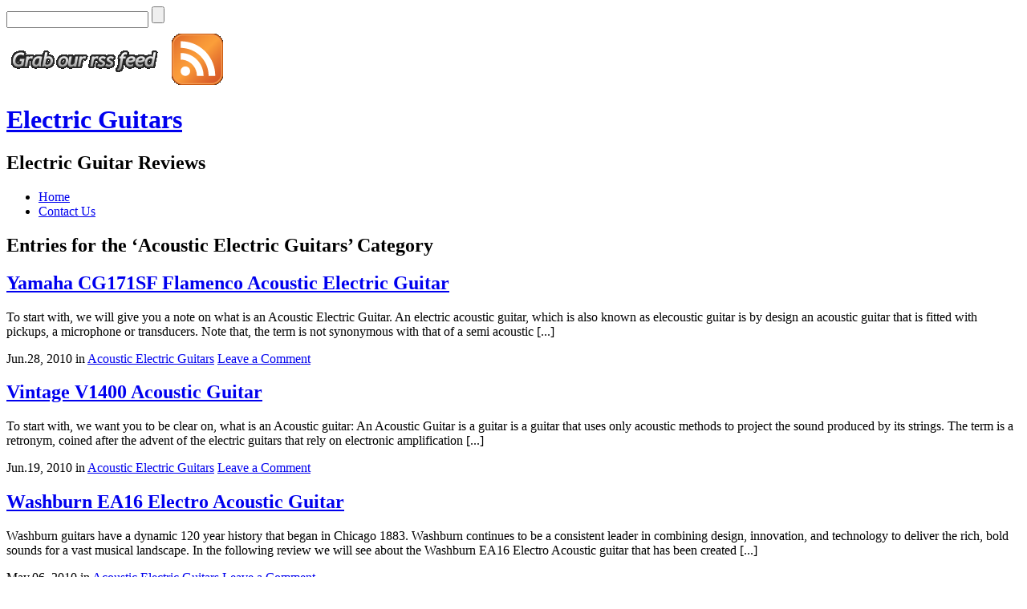

--- FILE ---
content_type: text/html; charset=UTF-8
request_url: https://electricguitarsuk.com/acoustic/
body_size: 3271
content:
<!DOCTYPE html PUBLIC "-//W3C//DTD XHTML 1.0 Transitional//EN" "http://www.w3.org/TR/xhtml1/DTD/xhtml1-transitional.dtd">
<html xmlns="http://www.w3.org/1999/xhtml">
<head>
<meta http-equiv="Content-Type" content="text/html; charset=UTF-8"/>
<title>Acoustic Electric Guitars &#8211; Reviews, Specs, Models &amp; Best Buys</title>
<link rel="stylesheet" href="https://electricguitarsuk.com/resource/css/4d759ee0f5259a7235c2c397c6dc25bf" type="text/css" media="screen"/>
<link rel="pingback" href="https://www.electricguitarsuk.com/xmlrpc.php" />
<meta name="description" content="Acoustic Electric Guitars: Read reviews, compare specification details of latest, best selling Acoustic Electric Guitars from popular brands in UK."/>
<link rel="stylesheet" href="https://dtmvdvtzf8rz0.cloudfront.net/static/wp-rp-css/plain.css?version=2.7" />
    </head>
<body>
<div id="wrapper">
<div id="header">
<div class="topright">
<form method="get" id="searchform" action="http://www.electricguitarsuk.com/">
<div>
<input type="text" value="" name="s" id="searchbox"/>
<input type="submit" id="searchbutton" value=""/>
</div>
</form>
</div> 
</div> 
<div class="cleared"></div>
<div id="underheader">
<div id="toprss">
<img src="https://electricguitarsuk.com/resource/image/1ced6ec05a891bba6a01595844c5595c" alt="grab our rss feed"></img>
</div>
<h1 class="sitename"><a href="http://www.electricguitarsuk.com/">Electric Guitars</a></h1>
<h2 class="sitedesc">Electric Guitar Reviews</h2>
</div>
<div id="nav">
<ul>
<li><a href="http://www.electricguitarsuk.com/" title="Home"><span>Home</span></a></li><li><a href="http://www.electricguitarsuk.com/contact-us/" title="Contact Us"><span>Contact Us</span></a></li></ul>
<div class="cleared"></div>
</div> 
<div class="topcurvewhite"></div>
<div id="main">
<div class="breadcrumb">
</div>
<div id="contentwrapper"><div id="content">
<div id="ajax_content"></div>
<div class="adsense_top"></div>
<h2 class="pageTitle">Entries for the &#8216;Acoustic Electric Guitars&#8217; Category</h2>
<div class="post">
<h2 class="postTitle"><a href="http://www.electricguitarsuk.com/acoustic/yamaha-cg171sf-flamenco-acoustic-electric-guitar/">Yamaha CG171SF Flamenco Acoustic Electric Guitar</a></h2>
<div class="postContent"><p>To start with, we will give you a note on what is an Acoustic Electric Guitar. An electric acoustic guitar, which is also known as elecoustic guitar is by design an acoustic guitar that is fitted with pickups, a microphone or transducers. Note that, the term is not synonymous with that of a semi acoustic [...]</p>
</div>
<div class="postMeta">
<span class="date">Jun.28, 2010</span> in
<span class="filed"><a href="http://www.electricguitarsuk.com/acoustic/" title="View all posts in Acoustic Electric Guitars" rel="category tag">Acoustic Electric Guitars</a></span>
<span class="commentcount"><a href="http://www.electricguitarsuk.com/acoustic/yamaha-cg171sf-flamenco-acoustic-electric-guitar/#respond" title="Comment on Yamaha CG171SF Flamenco Acoustic Electric Guitar">Leave a Comment</a></span>
</div> 
</div>
<div class="post">
<h2 class="postTitle"><a href="http://www.electricguitarsuk.com/acoustic/vintage-v1400-acoustic-guitar/">Vintage V1400 Acoustic Guitar</a></h2>
<div class="postContent"><p>To start with, we want you to be clear on, what is an Acoustic guitar: An Acoustic Guitar is a guitar is a guitar that uses only acoustic methods to project the sound produced by its strings. The term is a retronym, coined after the advent of the electric guitars that rely on electronic amplification [...]</p>
</div>
<div class="postMeta">
<span class="date">Jun.19, 2010</span> in
<span class="filed"><a href="http://www.electricguitarsuk.com/acoustic/" title="View all posts in Acoustic Electric Guitars" rel="category tag">Acoustic Electric Guitars</a></span>
<span class="commentcount"><a href="http://www.electricguitarsuk.com/acoustic/vintage-v1400-acoustic-guitar/#respond" title="Comment on Vintage V1400 Acoustic Guitar">Leave a Comment</a></span>
</div> 
</div>
<div class="post">
<h2 class="postTitle"><a href="http://www.electricguitarsuk.com/acoustic/washburn-ea16-electro-acoustic-guitar/">Washburn EA16 Electro Acoustic Guitar</a></h2>
<div class="postContent"><p>Washburn guitars have a dynamic 120 year history that began in Chicago 1883. Washburn continues to be a consistent leader in combining design, innovation, and technology to deliver the rich, bold sounds for a vast musical landscape. In the following review we will see about the Washburn EA16 Electro Acoustic guitar that has been created [...]</p>
</div>
<div class="postMeta">
<span class="date">May.06, 2010</span> in
<span class="filed"><a href="http://www.electricguitarsuk.com/acoustic/" title="View all posts in Acoustic Electric Guitars" rel="category tag">Acoustic Electric Guitars</a></span>
<span class="commentcount"><a href="http://www.electricguitarsuk.com/acoustic/washburn-ea16-electro-acoustic-guitar/#respond" title="Comment on Washburn EA16 Electro Acoustic Guitar">Leave a Comment</a></span>
</div> 
</div>
<div class="post">
<h2 class="postTitle"><a href="http://www.electricguitarsuk.com/acoustic/yamaha-f310-acoustic-guitar/">Yamaha F310 Acoustic Guitar</a></h2>
<div class="postContent"><p>Yamaha, as we all know is known for its quality musical instruments and music production tools. The following is a review on their Acoustic Guitar, the Yamaha F310. Yamaha’s Acoustic Guitars are a combination of best premium woods and components. Their traditional design craftsmanship and cutting edge technologies make their guitars incredible instruments. Sound and [...]</p>
</div>
<div class="postMeta">
<span class="date">May.20, 2009</span> in
<span class="filed"><a href="http://www.electricguitarsuk.com/acoustic/" title="View all posts in Acoustic Electric Guitars" rel="category tag">Acoustic Electric Guitars</a></span>
<span class="commentcount"><a href="http://www.electricguitarsuk.com/acoustic/yamaha-f310-acoustic-guitar/#respond" title="Comment on Yamaha F310 Acoustic Guitar">Leave a Comment</a></span>
</div> 
</div>
<div id="nextprevious">
 <div class="left">&nbsp;&nbsp;</div>
 <div class="right"></div>
</div>
<div class="cleared"></div>
</div></div> 
<div id="allsidebars">
<div class="sidebarsB">
<div class="adsense_sidebar">
</div>
<div class="sidebar1">
<ul>
<li>
<h2>Reviews by Brand</h2>
<ul>
  	<li class="cat-item cat-item-28"><a href="http://www.electricguitarsuk.com/3-4-size/" title="View all posts filed under 3/4 size Electric Guitars">3/4 size Electric Guitars</a>
</li>
	<li class="cat-item cat-item-8"><a href="http://www.electricguitarsuk.com/6-string-electric-guitars/" title="View all posts filed under 6 String Electric Guitars">6 String Electric Guitars</a>
</li>
	<li class="cat-item cat-item-27 current-cat"><a href="http://www.electricguitarsuk.com/acoustic/" title="View all posts filed under Acoustic Electric Guitars">Acoustic Electric Guitars</a>
</li>
	<li class="cat-item cat-item-25"><a href="http://www.electricguitarsuk.com/aria/" title="View all posts filed under Aria Electric Guitars">Aria Electric Guitars</a>
</li>
	<li class="cat-item cat-item-24"><a href="http://www.electricguitarsuk.com/ashton/" title="View all posts filed under Ashton Electric Guitars">Ashton Electric Guitars</a>
</li>
	<li class="cat-item cat-item-32"><a href="http://www.electricguitarsuk.com/bass/" title="View all posts filed under Bass Electric Guitars">Bass Electric Guitars</a>
</li>
	<li class="cat-item cat-item-35"><a href="http://www.electricguitarsuk.com/black/" title="View all posts filed under Black Electric Guitars">Black Electric Guitars</a>
</li>
	<li class="cat-item cat-item-22"><a href="http://www.electricguitarsuk.com/blue/" title="View all posts filed under Blue Electric Guitars">Blue Electric Guitars</a>
</li>
	<li class="cat-item cat-item-39"><a href="http://www.electricguitarsuk.com/danelectro/" title="View all posts filed under Danelectro Guitars">Danelectro Guitars</a>
</li>
	<li class="cat-item cat-item-14"><a href="http://www.electricguitarsuk.com/electric-bass-guitars/" title="View all posts filed under Electric Bass Guitars">Electric Bass Guitars</a>
</li>
	<li class="cat-item cat-item-33"><a href="http://www.electricguitarsuk.com/packages/" title="View all posts filed under Electric Guitar Packs">Electric Guitar Packs</a>
</li>
	<li class="cat-item cat-item-5"><a href="http://www.electricguitarsuk.com/encore/" title="View all posts filed under Encore Electric Guitars">Encore Electric Guitars</a>
</li>
	<li class="cat-item cat-item-18"><a href="http://www.electricguitarsuk.com/epiphone/" title="View all posts filed under Epiphone Guitars">Epiphone Guitars</a>
</li>
	<li class="cat-item cat-item-4"><a href="http://www.electricguitarsuk.com/fender/" title="View all posts filed under Fender Electric Guitars">Fender Electric Guitars</a>
</li>
	<li class="cat-item cat-item-13"><a href="http://www.electricguitarsuk.com/gear4music/" title="View all posts filed under Gear4Music Electric Guitars">Gear4Music Electric Guitars</a>
</li>
	<li class="cat-item cat-item-30"><a href="http://www.electricguitarsuk.com/gibson/" title="View all posts filed under Gibson Electric Guitars">Gibson Electric Guitars</a>
</li>
	<li class="cat-item cat-item-26"><a href="http://www.electricguitarsuk.com/godin/" title="View all posts filed under Godin Electric Guitars">Godin Electric Guitars</a>
</li>
	<li class="cat-item cat-item-40"><a href="http://www.electricguitarsuk.com/gretsch/" title="View all posts filed under Gretsch Electric Guitars">Gretsch Electric Guitars</a>
</li>
	<li class="cat-item cat-item-6"><a href="http://www.electricguitarsuk.com/ibanez/" title="View all posts filed under Ibanez Electric Guitars">Ibanez Electric Guitars</a>
</li>
	<li class="cat-item cat-item-23"><a href="http://www.electricguitarsuk.com/indie/" title="View all posts filed under Indie Electric Guitars">Indie Electric Guitars</a>
</li>
	<li class="cat-item cat-item-37"><a href="http://www.electricguitarsuk.com/jaxville/" title="View all posts filed under Jaxville Guitars">Jaxville Guitars</a>
</li>
	<li class="cat-item cat-item-34"><a href="http://www.electricguitarsuk.com/johnny-brook/" title="View all posts filed under Johnny Brook Guitars">Johnny Brook Guitars</a>
</li>
	<li class="cat-item cat-item-15"><a href="http://www.electricguitarsuk.com/kids/" title="View all posts filed under Kids Electric Guitars">Kids Electric Guitars</a>
</li>
	<li class="cat-item cat-item-9"><a href="http://www.electricguitarsuk.com/left-handed-guitars/" title="View all posts filed under Left Handed Guitars">Left Handed Guitars</a>
</li>
	<li class="cat-item cat-item-19"><a href="http://www.electricguitarsuk.com/nevada/" title="View all posts filed under Nevada Electric Guitars">Nevada Electric Guitars</a>
</li>
	<li class="cat-item cat-item-17"><a href="http://www.electricguitarsuk.com/peavey/" title="View all posts filed under Peavey Electric Guitars">Peavey Electric Guitars</a>
</li>
	<li class="cat-item cat-item-41"><a href="http://www.electricguitarsuk.com/prs/" title="View all posts filed under PRS Electric Guitars">PRS Electric Guitars</a>
</li>
	<li class="cat-item cat-item-29"><a href="http://www.electricguitarsuk.com/red-colour/" title="View all posts filed under Red Electric Guitars">Red Electric Guitars</a>
</li>
	<li class="cat-item cat-item-20"><a href="http://www.electricguitarsuk.com/rickenbacker/" title="View all posts filed under Rickenbacker Guitars">Rickenbacker Guitars</a>
</li>
	<li class="cat-item cat-item-36"><a href="http://www.electricguitarsuk.com/rockburn/" title="View all posts filed under Rockburn Electric Guitars">Rockburn Electric Guitars</a>
</li>
	<li class="cat-item cat-item-21"><a href="http://www.electricguitarsuk.com/squier/" title="View all posts filed under Squier Electric Guitars">Squier Electric Guitars</a>
</li>
	<li class="cat-item cat-item-16"><a href="http://www.electricguitarsuk.com/stagg/" title="View all posts filed under Stagg Electric Guitars">Stagg Electric Guitars</a>
</li>
	<li class="cat-item cat-item-38"><a href="http://www.electricguitarsuk.com/vintage/" title="View all posts filed under Vintage Electric Guitars">Vintage Electric Guitars</a>
</li>
	<li class="cat-item cat-item-31"><a href="http://www.electricguitarsuk.com/wesley/" title="View all posts filed under Wesley Electric Guitars">Wesley Electric Guitars</a>
</li>
	<li class="cat-item cat-item-3"><a href="http://www.electricguitarsuk.com/yamaha/" title="View all posts filed under Yamaha Electric Guitars">Yamaha Electric Guitars</a>
</li>
</ul>
</li>
		<li id="recent-posts-2" class="sidebaritem">		<h2 class="widgettitle">Recent Posts</h2>		<ul>
					<li>
				<a href="http://www.electricguitarsuk.com/ibanez/ibanez-sa160fm-electric-guitar/" title="Ibanez SA160FM Electric Guitar">Ibanez SA160FM Electric Guitar</a>
						</li>
					<li>
				<a href="http://www.electricguitarsuk.com/yamaha/yamaha-pacifica-012-electric-guitar/" title="Yamaha Pacifica 012 Electric Guitar">Yamaha Pacifica 012 Electric Guitar</a>
						</li>
					<li>
				<a href="http://www.electricguitarsuk.com/encore/encore-ebp-e69cr-electric-guitar/" title="Encore EBP-E69CR Electric Guitar">Encore EBP-E69CR Electric Guitar</a>
						</li>
					<li>
				<a href="http://www.electricguitarsuk.com/jaxville/jaxville-demon-st-style-electric-guitar-review/" title="Jaxville Demon ST Style Electric Guitar Review">Jaxville Demon ST Style Electric Guitar Review</a>
						</li>
					<li>
				<a href="http://www.electricguitarsuk.com/fender/fender-jim-adkins-ja-90-electric-guitar/" title="Fender Jim Adkins JA-90 Electric Guitar">Fender Jim Adkins JA-90 Electric Guitar</a>
						</li>
				</ul>
		</li><li>
<h2>Cheap Electric Guitars</h2>
<ins class="adsbygoogle" style="display:inline-block;width:160px;height:600px" data-ad-client="ca-pub-9100749718464736" data-ad-slot="8238717273"></ins>
</li>
</ul>
</div> 
<div class="sidebar2">
<ul>
<li id="pages-2" class="sidebaritem"><h2 class="widgettitle">Pages</h2>		<ul>
			<li class="page_item page-item-1198"><a href="http://www.electricguitarsuk.com/contact-us/">Contact Us</a></li>
<li class="page_item page-item-945"><a href="http://www.electricguitarsuk.com/electric-guitar-buying-guide/">Electric Guitar Buying Guide</a></li>
<li class="page_item page-item-947"><a href="http://www.electricguitarsuk.com/history-and-types-of-guitars/">History and Types of Electric Guitars</a></li>
<li class="page_item page-item-67"><a href="http://www.electricguitarsuk.com/theory-of-western-music/">Theory of Western Music</a></li>
		</ul>
		</li></ul>
</div> 
<div class="cleared"></div>
</div> 
</div> 
<div class="cleared"></div>
</div> 
<div class="bottomcurvewhite"></div>
<div class="topcurve"></div>
<div id="footer">
<div id="credits">
<p>&copy; 2008 - 2014 electricguitarsuk.com</p>
</div>
<div class="cleared"></div>
</div> 
<div class="bottomcurve"></div>
</div> 
<script defer src="https://static.cloudflareinsights.com/beacon.min.js/vcd15cbe7772f49c399c6a5babf22c1241717689176015" integrity="sha512-ZpsOmlRQV6y907TI0dKBHq9Md29nnaEIPlkf84rnaERnq6zvWvPUqr2ft8M1aS28oN72PdrCzSjY4U6VaAw1EQ==" data-cf-beacon='{"version":"2024.11.0","token":"b9afeb1647dc4ff7a1d539b4702d594f","r":1,"server_timing":{"name":{"cfCacheStatus":true,"cfEdge":true,"cfExtPri":true,"cfL4":true,"cfOrigin":true,"cfSpeedBrain":true},"location_startswith":null}}' crossorigin="anonymous"></script>
</body>
</html>

--- FILE ---
content_type: text/css;charset=UTF-8
request_url: https://electricguitarsuk.com/resource/css/4d759ee0f5259a7235c2c397c6dc25bf
body_size: 10213
content:
<!DOCTYPE html PUBLIC "-//W3C//DTD XHTML 1.0 Transitional//EN" "http://www.w3.org/TR/xhtml1/DTD/xhtml1-transitional.dtd">
<html xmlns="http://www.w3.org/1999/xhtml">
<head>
<meta http-equiv="Content-Type" content="text/html; charset=UTF-8"/>
<title>Electric Guitars &#8211; Yamaha, Fender, Left Handed, Cheap, Kids Electric Guitar Reviews</title>
<link rel="stylesheet" href="https://electricguitarsuk.com/resource/css/751fc125c95c8d00c6f049b1c2973aec" type="text/css" media="screen"/>
<link rel="pingback" href="https://www.electricguitarsuk.com/xmlrpc.php" />
<meta name="description" content="Electric Guitars: Read reviews, compare product specifications, find cheap prices on Yamaha, Fender, Left handed, Kids, Junior Electric Guitars."/>
<link rel="stylesheet" href="https://dtmvdvtzf8rz0.cloudfront.net/static/wp-rp-css/plain.css?version=2.7" />
    </head>
<body>
<div id="wrapper">
<div id="header">
<div class="topright">
<form method="get" id="searchform" action="http://www.electricguitarsuk.com/">
<div>
<input type="text" value="" name="s" id="searchbox"/>
<input type="submit" id="searchbutton" value=""/>
</div>
</form>
</div> 
</div> 
<div class="cleared"></div>
<div id="underheader">
<div id="toprss">
<img src="https://electricguitarsuk.com/resource/image/7b69b07db6a22d30214188cd0c14fca1" alt="grab our rss feed"></img>
</div>
<h1 class="sitename"><a href="http://www.electricguitarsuk.com/">Electric Guitars</a></h1>
<h2 class="sitedesc">Electric Guitar Reviews</h2>
</div>
<div id="nav">
<ul>
<li class="current_page"><a href="http://www.electricguitarsuk.com/" title="Home"><span>Home</span></a></li><li><a href="http://www.electricguitarsuk.com/contact-us/" title="Contact Us"><span>Contact Us</span></a></li></ul>
<div class="cleared"></div>
</div> 
<div class="topcurvewhite"></div>
<div id="main">
<div class="breadcrumb">
</div><div id="contentwrapper"><div id="content">
<div class="post">
<h2 class="postTitle"><a href="http://www.electricguitarsuk.com/ibanez/ibanez-sa160fm-electric-guitar/">Ibanez SA160FM Electric Guitar</a></h2>
<div class="postContent"><p>Ibanez SA series have earned its own space in the competing market and thus assures the manufacturers to enhance the models as per the trend in the freakily growing industry. The new arrival of the SA series is SA160FM Electric Guitar. The transparent gray burst finish has brought the instrument a bold and stylish look. The arch on the top is perfect for a sophisticated appearance. Ibanez SA160FM is a versatile and highly playable electric guitar looks comfortable and sounds as it has to be.</p>
<p><b>Design</b>:</p>
<p>The SA160FM series, the successful SA patterns arrives once again with newly added features and slightly better and brighter looks. The body is of mahogany and its top is improved greater than before with rounded and carefully carved top is perfectly matched with the headstock. This body is equipped with bolt-on 3 piece maple neck which is suitable for the fast playing guitarists. The usual SA series have been much improved and that is of course appreciable. This model is for right-handed people. They have simultaneously launched left-handed model as well. Normally all the SA series are designed for players who want their S model comfort which combines lightweight but at the same time with heavier mahogany tones and would be friendlier if it has a flattened back. Overall design suggests that it is designed with serious attention on the market expectation and meeting the players comfort.</p>
<p style="text-align: center;"><img class="size-full wp-image-1205 aligncenter" title="Ibanez SA160FM Electric Guitar" src="https://electricguitarsuk.com/resource/image/553b1fdabe052aa61454e9e45393a437" alt="" width="500" height="500"/></p>
<p><b>Frets and Pickups</b>:</p>
<p>Fret board has some 22 numbers of Medium sized frets. There is uniqueness in talking about the pickups in this instrument that is, this is first introducing model with True-Duo pickups in a dual humbucker configuration. Other than that SAT Pro II Bridge is standard for all the SA series which easily makes simple yet powerful and effectual guitars of any given musical situation. Generally, SAT Pro II provides smooth surface for players who are right-handed. The SSH pickup configuration and synchronized tremolo system is being the reason for extended and outstanding range of tones.</p>
<p><b>Sound Quality</b>:</p>
<p>It sounds majestically as always experienced in Ibanez. We could feel the home-bound advancements once we plug in the instrument. The butter coated playing experience can never be missed and the tone of the timbers, the result of mahogany and maple combination just rocks and makes the coil not producing sound but music like singing.</p>
<p><b>Conclusion</b>:</p>
<p>The transparent gray burst SA160FM electric guitar looks good and sounds absolutely good but bit expensive comparing some of the rivals competing with the same features. Pickups are sure for what players are looking for, adding some fastness and spiciness in playing. This model is enough for daring on road shows and studio shows where we are left with this one single electric equipment.</p>
<p><span style="text-decoration: underline;"><b>Guitar Specification Details</b></span>:</p>
<table style="border-collapse: collapse; border-color: #e6e8ea;" border="1" cellspacing="0">
<tbody>
<tr bgcolor="#e6e8ea">
<td style="font-size: 13px;" width="219">Manufacturer</td>
<td style="font-size: 13px;" width="354">Ibanez</td>
</tr>
<tr>
<td style="font-size: 13px;">Guitar Series</td>
<td style="font-size: 13px;">SA160FM</td>
</tr>
<tr bgcolor="#e6e8ea">
<td style="font-size: 13px;">Guitar Type</td>
<td style="font-size: 13px;">Electric Guitar</td>
</tr>
<tr>
<td style="font-size: 13px;">Body</td>
<td style="font-size: 13px;">Mahogany Body &amp; Flamed Maple Top</td>
</tr>
<tr bgcolor="#e6e8ea">
<td style="font-size: 13px;">Bridge</td>
<td style="font-size: 13px;">SAT Pro II</td>
</tr>
<tr>
<td style="font-size: 13px;">Colour</td>
<td style="font-size: 13px;">Transparent Gray Burst</td>
</tr>
<tr bgcolor="#e6e8ea">
<td style="font-size: 13px;">Neck</td>
<td style="font-size: 13px;">Bolt-on</td>
</tr>
<tr>
<td style="font-size: 13px;">Neck Material</td>
<td style="font-size: 13px;">3 Piece SA Maple Neck</td>
</tr>
<tr bgcolor="#e6e8ea">
<td style="font-size: 13px;">Frets</td>
<td style="font-size: 13px;">Medium Frets</td>
</tr>
<tr>
<td style="font-size: 13px;">No. of Frets</td>
<td style="font-size: 13px;">22</td>
</tr>
<tr bgcolor="#e6e8ea">
<td style="font-size: 13px;">Hardware</td>
<td style="font-size: 13px;">Chrome</td>
</tr>
<tr>
<td style="font-size: 13px;">Controls</td>
<td style="font-size: 13px;">Volume, Tone, 5-way Pickup selector</td>
</tr>
<tr bgcolor="#e6e8ea">
<td style="font-size: 13px;">Features</td>
<td style="font-size: 13px;">Left Handed Model also available<br/>
Better Sound Quality<br/>
Solid Design</td>
</tr>
</tbody>
</table>
</div>
<div class="postMeta">
<span class="date">Feb.04, 2013</span> in
<span class="filed"><a href="http://www.electricguitarsuk.com/ibanez/" title="View all posts in Ibanez Electric Guitars" rel="category tag">Ibanez Electric Guitars</a></span>
<span class="commentcount"><a href="http://www.electricguitarsuk.com/ibanez/ibanez-sa160fm-electric-guitar/#respond" title="Comment on Ibanez SA160FM Electric Guitar">Leave a Comment</a></span>
</div>
</div> 
<div class="post">
<h2 class="postTitle"><a href="http://www.electricguitarsuk.com/yamaha/yamaha-pacifica-012-electric-guitar/">Yamaha Pacifica 012 Electric Guitar</a></h2>
<div class="postContent"><p>Yamaha is a largest manufacturer in the field of musical instruments industry ranging from pianos, violins, brass instruments and the products list is such a lengthy one. This is an entry-level model of electric guitar which of course packed with plenty of features including a pedal, black in colour. The Pacifica 012 electric guitar is furnished in glossy black and so as the pedal. Yamaha is very much known for its great quality of tune and stands perfectly for some heavy duties too.</p>
<p><b>Overall Construction</b>:</p>
<p>It has a rock-solid agathis body furnished in complete black and bolt-on maple neck is connected. It is not so heavy and measures only 648mm length. The fine fingerboard is of rosewood and measures 350mm radius. The bridge runs through the body and it has six saddles for adjustment and it makes easy to fix and get the right notes desired. Two single-coil pickups and one humbucker pickup are added along with a master volume control and a master tone control. The ultimate 5-way selector switch for pickup is absolutely rends the support to players to choose the classic-style sounds in between the regular notes becomes easier. This model is designed with Chrome tuners and chrome tremolo hardware.</p>
<p style="text-align: center;"><img class="size-full wp-image-1194 aligncenter" title="Yamaha Pacifica 012 Electric Guitar Colours" src="https://electricguitarsuk.com/resource/image/6e759c77a8b0e65299fa9a652df4de49" alt="" width="460" height="295"/></p>
<p><b>A Pedal Combo</b>:</p>
<p>This pedal can be named otherwise as a multi effect processor which is designed under the thought where the players from all the level can make use of this pedal. This provides a mixture of mostly used effects starting from compressor, distortion, simulation for both the speaker and the amp, reverberation and it continues one by one. Creating our own tones and storing them are at our finger touch since the user interface is easy to understand and operate. We have built-in tuner and a noise gate to boldly name this a perfect all-rounder.</p>
<p><span style="text-decoration: underline;"><b>Pacifica 012 Specifications</b></span></p>
<table style="border-collapse: collapse; border-color: #e6e8ea;" border="1" cellspacing="0">
<tbody>
<tr bgcolor="#e6e8ea">
<td style="font-size: 13px;" width="219">Manufacturer</td>
<td style="font-size: 13px;" width="354">Yamaha</td>
</tr>
<tr>
<td style="font-size: 13px;">Model Name</td>
<td style="font-size: 13px;">Yamaha Pacifica 012 Electric Guitar, Pedal Pack</td>
</tr>
<tr bgcolor="#e6e8ea">
<td style="font-size: 13px;">Guitar Type</td>
<td style="font-size: 13px;">Electric Guitar</td>
</tr>
<tr>
<td style="font-size: 13px;">Colour</td>
<td style="font-size: 13px;">available in many colours</td>
</tr>
<tr bgcolor="#e6e8ea">
<td style="font-size: 13px;">Scale length</td>
<td style="font-size: 13px;">648mm</td>
</tr>
<tr>
<td style="font-size: 13px;">Pedal Dimensions (L x W x H)</td>
<td style="font-size: 13px;">255 x 160 x 60 mm</td>
</tr>
<tr bgcolor="#e6e8ea">
<td style="font-size: 13px;">Body</td>
<td style="font-size: 13px;">Agathis body</td>
</tr>
<tr>
<td style="font-size: 13px;">Finger board</td>
<td style="font-size: 13px;">Rosewood</td>
</tr>
<tr bgcolor="#e6e8ea">
<td style="font-size: 13px;">Bridge</td>
<td style="font-size: 13px;">Vintage type vibrato, 6 adjustable saddles</td>
</tr>
<tr>
<td style="font-size: 13px;">Neck</td>
<td style="font-size: 13px;">Bolt-on Maple</td>
</tr>
<tr bgcolor="#e6e8ea">
<td style="font-size: 13px;">Frets</td>
<td style="font-size: 13px;">22</td>
</tr>
<tr>
<td style="font-size: 13px;">Strings</td>
<td style="font-size: 13px;">6, full size</td>
</tr>
<tr bgcolor="#e6e8ea">
<td style="font-size: 13px;">Tuners</td>
<td style="font-size: 13px;">Chrome tuners</td>
</tr>
<tr>
<td style="font-size: 13px;">Pickup guard</td>
<td style="font-size: 13px;">Black</td>
</tr>
<tr bgcolor="#e6e8ea">
<td style="font-size: 13px;" width="219">Pickup Configuration</td>
<td style="font-size: 13px;" width="354">H-S-S</td>
</tr>
<tr>
<td style="font-size: 13px;">Pickups</td>
<td style="font-size: 13px;">Two single-coil pickups and One humbucker pickup</td>
</tr>
<tr bgcolor="#e6e8ea">
<td style="font-size: 13px;">Hardware</td>
<td style="font-size: 13px;">Chrome Tremolo</td>
</tr>
<tr>
<td style="font-size: 13px;">Controls</td>
<td style="font-size: 13px;">1 master volume<br/>
1 master tone<br/>
5- way pickup selector switch</td>
</tr>
<tr bgcolor="#e6e8ea">
<td style="font-size: 13px;">Pedal Included</td>
<td style="font-size: 13px;">Black, weighs 930g (excluding AC adaptor)</td>
</tr>
</tbody>
</table>
</div>
<div class="postMeta">
<span class="date">Aug.23, 2012</span> in
<span class="filed"><a href="http://www.electricguitarsuk.com/yamaha/" title="View all posts in Yamaha Electric Guitars" rel="category tag">Yamaha Electric Guitars</a></span>
<span class="commentcount"><a href="http://www.electricguitarsuk.com/yamaha/yamaha-pacifica-012-electric-guitar/#respond" title="Comment on Yamaha Pacifica 012 Electric Guitar">Leave a Comment</a></span>
</div>
</div> 
<div class="post">
<h2 class="postTitle"><a href="http://www.electricguitarsuk.com/encore/encore-ebp-e69cr-electric-guitar/">Encore EBP-E69CR Electric Guitar</a></h2>
<div class="postContent"><p>Guitars are the fashionable and modernized musical instruments where youngsters are attracted and pulled up easily close to it. There lies a common reason for a youngster to all of a sudden think of getting a guitar of their own such as his or her favourite lime light personalities start babbling about the new guitar they have just got. Whatever may be the thought, here comes one more blaster series from the trusted brand, Encore. Encore is a familiar brand for more than twenty years of the musical instruments industry, especially guitars and also a leading brand in the UK market. The Encore EBP-E69CR model is a full sized guitar for serious and sincere thought learners. The design on the very sight tells us how keen they have absorbed the upcoming models in the musical instruments’ industry. We will discuss the quality and how the manufacturers have skillfully managed to build a solid guitar in the budget tag without compromising on quality.</p>
<p style="text-align: center;"><img class="size-full wp-image-1186 aligncenter" title="Encore EBP-E69CR Electric Guitar" src="https://electricguitarsuk.com/resource/image/63b7a6f87d77d55676d1dcbc6d081ddb" alt="" width="448" height="333"/></p>
<p><b>Body and Finishing</b>:</p>
<p>This electric guitar is constructed by a double cutaway SG style body design which looks so much traditional, cherry with a black pickup guard and a complete black. The overall construction of the guitar assures us only for not so heavy uses in the durable front. Yet it is solid and much durable to maximum extend of the expectation. It is a light weight series where an amateur can comfortably hold and play. The body of the guitar is basswood and it is a full length guitar measures 630mm. It is a 6 strings electric guitar and dual humbucker pickups contribute its sound. The strings are lighter and it is very much easy for the young ones to play and slim neck is one more plus added to this for easy holding. The bolt-on maple neck connects the body and the fingerboard. The fingerboard is of rosewood with regular pearl dot inlays and 22 medium frets. The tune-o-matic bridge is fixed through the body brings out good stability while playing. The pickup guard otherwise known as scratch plate is assembled out of two-ply plastic and coloured black on matte finish white.</p>
<p><b>Control Features</b>:</p>
<p>The three-way selector switch is fixed besides the two volume controls and two tune controls. This Encore EBP-E69CR model’s tuners are die-cast guitar tech chrome tuners. Two humbucker pickups come as compliment feature for the guitar stability and sound quality. The hardware part of this guitar is chrome which is regular and convenient feature. BB blaster guitar amplifier, the 10watt amplifier gives us the real taste of how guitar sounds.</p>
<p><b>Box Contents</b>:</p>
<p>This box contains Encore EBP-E69CR electric guitar, a bag for tuner, 10 watt practice guitar amplifier, a guitar stand, a guitar lead, a guitar strap, training tutorial DVD and additional set of strings with plectrum.</p>
<p><b>Conclusion</b>:</p>
<p>The E69CR kit is a wonderful choice of electric guitar with lots of features connected to this. Not every guitar sounds the just the same despite being made of same material. Yet we like to prefer the best out of each and every model we come across. Here, we can say that Encore has clear intention on every single part of the guitar to look and work on great quality.</p>
<p><span style="text-decoration: underline;"><b>Technical Specification Details of Encore EBP-E69CR</b></span></p>
<table style="border-collapse: collapse; border-color: #e6e8ea;" border="1" cellspacing="0">
<tbody>
<tr bgcolor="#e6e8ea">
<td style="font-size: 13px;" width="219">Manufacturer</td>
<td style="font-size: 13px;" width="354">Encore</td>
</tr>
<tr>
<td style="font-size: 13px;">Series</td>
<td style="font-size: 13px;">EBP</td>
</tr>
<tr bgcolor="#e6e8ea">
<td style="font-size: 13px;">Model Number</td>
<td style="font-size: 13px;">EBP-E69CR</td>
</tr>
<tr>
<td style="font-size: 13px;">Finishes available</td>
<td style="font-size: 13px;">Gloss Black and Cherry Red</td>
</tr>
<tr bgcolor="#e6e8ea">
<td style="font-size: 13px;">Scale Length</td>
<td style="font-size: 13px;">630mm</td>
</tr>
<tr>
<td style="font-size: 13px;">Body</td>
<td style="font-size: 13px;">Basswood</td>
</tr>
<tr bgcolor="#e6e8ea">
<td style="font-size: 13px;">Finger board</td>
<td style="font-size: 13px;">Rosewood</td>
</tr>
<tr>
<td style="font-size: 13px;">Bridge</td>
<td style="font-size: 13px;">Tune-o-matic bridge</td>
</tr>
<tr bgcolor="#e6e8ea">
<td style="font-size: 13px;">Neck</td>
<td style="font-size: 13px;">Bolt-on Maple</td>
</tr>
<tr>
<td style="font-size: 13px;">Frets</td>
<td style="font-size: 13px;">22 medium</td>
</tr>
<tr bgcolor="#e6e8ea">
<td style="font-size: 13px;">Strings</td>
<td style="font-size: 13px;">6, full size</td>
</tr>
<tr>
<td style="font-size: 13px;">Tuners</td>
<td style="font-size: 13px;">Chrome tuners</td>
</tr>
<tr bgcolor="#e6e8ea">
<td style="font-size: 13px;">Stop bar &amp; Tail piece</td>
<td style="font-size: 13px;">Yes</td>
</tr>
<tr>
<td style="font-size: 13px;">Scratchplate</td>
<td style="font-size: 13px;">Three ply scratchplate</td>
</tr>
<tr bgcolor="#e6e8ea">
<td style="font-size: 13px;" width="219">Pickups</td>
<td style="font-size: 13px;" width="354"> 2 x Guitar humbucker pickups</td>
</tr>
<tr>
<td style="font-size: 13px;">Hardware</td>
<td style="font-size: 13px;">Chrome</td>
</tr>
<tr bgcolor="#e6e8ea">
<td style="font-size: 13px;">Controls</td>
<td style="font-size: 13px;">2 x Volume<br/>
2 x Tone<br/>
3- way pickup selector switch</td>
</tr>
<tr>
<td style="font-size: 13px;">Weight</td>
<td style="font-size: 13px;">5 Kg (guitar alone)</td>
</tr>
</tbody>
</table>
</div>
<div class="postMeta">
<span class="date">Jun.19, 2012</span> in
<span class="filed"><a href="http://www.electricguitarsuk.com/encore/" title="View all posts in Encore Electric Guitars" rel="category tag">Encore Electric Guitars</a></span>
<span class="commentcount"><a href="http://www.electricguitarsuk.com/encore/encore-ebp-e69cr-electric-guitar/#respond" title="Comment on Encore EBP-E69CR Electric Guitar">Leave a Comment</a></span>
</div>
</div> 
<div class="post">
<h2 class="postTitle"><a href="http://www.electricguitarsuk.com/jaxville/jaxville-demon-st-style-electric-guitar-review/">Jaxville Demon ST Style Electric Guitar Review</a></h2>
<div class="postContent"><p>Guitar is one of the fascinating and trendy musical instruments among youngsters those who are exposed to music and have some aesthetic touch towards modern music. Jaxville has launched one more electric guitar in the customer series. Jaxville has unique quality of launching various ranges in custom series guitars comparatively with unbelievable price and the sound quality is most promising. It will be a perfect choice for beginners who want to get a mastery over guitars.</p>
<p><b>Design</b>:</p>
<p>It is again proven that Jaxville is really design conscious where every single part is designed with keen attention. Thus the look is alluring and well furnished to every detail where catching the eyes is guaranteed. The outlook of <b>Jaxville Demon ST Style Electric guitar</b> is unique in every sense. A black furnished body on which rich red is carved like a modern art. A black scratch plate and the same colour headstock enhance the complete look of the guitar. The Stratocaster type guitars usually fall under regular design but this will give you a stand out experience from the crowd with specially designed look. The body construction is made of basswood; maple is used for constructing maple and fingerboard is of rosewood.</p>
<p style="text-align: center;"><img class="size-full wp-image-1176 aligncenter" title="Jaxville Demon ST Style Electric Guitar" src="https://electricguitarsuk.com/resource/image/acb745b50ee27c9a845b4c4c02639e70" alt="" width="174" height="475"/></p>
<p><b>Features</b>:</p>
<p>The fret board or the finger board is made of rosewood which is very much solid for rock-style performance. <b>This Jaxville Demon ST Style Electric Guitar has been given 22 numbers of frets and the pickup configuration is S-S-S</b>. This model is designed for those who are right-hand dominants. Six strings are well equipped with the 10ft black guitar lead and there is an adjustable black webbing strap. All the electric guitars function just the same but the quality of sound may differ significantly according to the shape of each guitar. Jaxville try to normalize and get it shaped in the right way for all its guitars. The strings are really good because we experience very minimum amount of pain at the tip of our fingers while playing the high notes on the neck. The strings are very smooth and easy to press and hold down too. The 5-way selector switch is present and this is a traditional feature and traditional volume control, tone controls and adjustable bridge too.</p>
<p><b>Conclusion</b>:</p>
<p><b>Jaxville Demon ST Style electric guitar is truly recommendable for beginners</b>. Those who are going to select a guitar for learning can have a perfect choice by selecting this model for many reasons such sound quality, comfortable designing of the entire shape of the guitar and the affordable price label too.</p>
<p><span style="text-decoration: underline;"><b>Jaxville Demon ST Style Electric Guitar &#8211; Technical Specification Table</b></span></p>
<table style="border-collapse: collapse; border-color: #e6e8ea;" border="1" cellspacing="0">
<tbody>
<tr bgcolor="#e6e8ea">
<td style="font-size: 13px;" width="219">Manufacturer</td>
<td style="font-size: 13px;" width="354">Jaxville</td>
</tr>
<tr>
<td style="font-size: 13px;">Guitar Name</td>
<td style="font-size: 13px;">Jaxville Demon ST Style Guitar</td>
</tr>
<tr bgcolor="#e6e8ea">
<td style="font-size: 13px;">Guitar type</td>
<td style="font-size: 13px;">Electric</td>
</tr>
<tr>
<td style="font-size: 13px;">Sub Type</td>
<td style="font-size: 13px;">Stratocaster</td>
</tr>
<tr bgcolor="#e6e8ea">
<td style="font-size: 13px;">Construction</td>
<td style="font-size: 13px;">Bolt-On</td>
</tr>
<tr>
<td style="font-size: 13px;">Body</td>
<td style="font-size: 13px;">Basswood</td>
</tr>
<tr bgcolor="#e6e8ea">
<td style="font-size: 13px;">Neck</td>
<td style="font-size: 13px;">Maple</td>
</tr>
<tr>
<td style="font-size: 13px;">Pickups</td>
<td style="font-size: 13px;">S-S-S</td>
</tr>
<tr bgcolor="#e6e8ea">
<td style="font-size: 13px;">Frets</td>
<td style="font-size: 13px;">22</td>
</tr>
<tr>
<td style="font-size: 13px;">Fret board</td>
<td style="font-size: 13px;">Rosewood</td>
</tr>
<tr bgcolor="#e6e8ea">
<td style="font-size: 13px;">Hardware</td>
<td style="font-size: 13px;">Chrome</td>
</tr>
<tr>
<td style="font-size: 13px;">Controls</td>
<td style="font-size: 13px;">1 Volume, 2 Tone and 5 way pickup selector switch</td>
</tr>
<tr bgcolor="#e6e8ea">
<td style="font-size: 13px;">Features</td>
<td style="font-size: 13px;">Comfortable design,<br/>
Best for beginners,<br/>
Good sound quality</td>
</tr>
<tr>
<td style="font-size: 13px;">Warranty</td>
<td style="font-size: 13px;">One year</td>
</tr>
</tbody>
</table>
</div>
<div class="postMeta">
<span class="date">Apr.20, 2012</span> in
<span class="filed"><a href="http://www.electricguitarsuk.com/jaxville/" title="View all posts in Jaxville Guitars" rel="category tag">Jaxville Guitars</a></span>
<span class="commentcount"><a href="http://www.electricguitarsuk.com/jaxville/jaxville-demon-st-style-electric-guitar-review/#respond" title="Comment on Jaxville Demon ST Style Electric Guitar Review">Leave a Comment</a></span>
</div>
</div> 
<div class="post">
<h2 class="postTitle"><a href="http://www.electricguitarsuk.com/fender/fender-jim-adkins-ja-90-electric-guitar/">Fender Jim Adkins JA-90 Electric Guitar</a></h2>
<div class="postContent"><p>The guitars have drawn the attention of many youngsters by some of their popular and favourite bands. As there are many brands and different types of guitars playing various sounds, it is important to find the music one wants to play before trying out different instruments. For the advanced and professional players, this review is about the <b>Fender Jim Adkins JA-90 Thinline Telecaster</b> which is the result of Jim Adkins and Jimmy Eat World along with Fender joining together and keenly designing a model carefully noting each and every aspect thus coming up with the JA-90, trendy and a sleek model.</p>
<p><b>Outlook</b>:</p>
<p>The <b>Fender Jim Adkins JA-90</b> is a new model that has been recreated from the old Fender TC-90 which is improved in every single detail as a result is this Telecaster’s unique features and design. This model has pretty much gained the attention by its sound quality and bold attitude.</p>
<p><b>Design Aspect of JA-90</b>:</p>
<p><b>The Fender JA-90 Thinline Telecaster has a semi-hollow shaped ash body in a neat finish</b>. The modern ‘C’ shape neck of mahogany material adds to the whole look of the guitar. The fret board is made up of the material rosewood. The bridge is styled of vintage adjusto-matic with the tailpiece anchored. The headstock is painted matching and goes well with the body colour as well as bears the signature of Jim Adkins behind the headstock. Further the straps are over sized and the graphite nut creating a cool look.</p>
<p style="text-align: center;"><img class="size-full wp-image-1152 aligncenter" title="Fender Jim Adkins JA-90 Electric Guitar" src="https://electricguitarsuk.com/resource/image/d3d30f634dad265e0d103b1166eb51de" alt="" width="450" height="450"/></p>
<p><b>About Frets and Pickups</b>:</p>
<p>The Fret board being of rosewood material has the radius of about 9.5&#8243; (24.1 cm). This guitar has 22 no. of frets each of size medium jumbo while the position inlays of white pearloid dot. The pickup configuration is of JA-90 is S/S and has two soap bar pickups, the neck and the bridge. The neck pickup is Seymour Duncan SP90-1NRWRP Vintage P-90 and Seymour Duncan SP90-3B Vintage P-90 Bridge Pickup.</p>
<p><b>Features of JA-90 Thinline Telecaster</b>:</p>
<p>This model has some worth noting adjustments as the upper cutaway is re-modelled by bringing the telecaster into body style. The large chamber provides enough room for open sound. The matching painted headstock, black plastic parts and the neat glossy finish boosts the features of this telecaster. The scale length is of 25.5&#8243; while the nut has a width about 1.650&#8243;. The tuners are cast sealed and the controls include 2 x Tone, 2 x Volume and a 3-way pickup selector.</p>
<p><b>Controls and Switching</b>:</p>
<p>The controls of this guitar are volume and tune controls. Volume 1 is the neck pickup while the volume 2 is of the bridge pickup. Similarly tone 1 and tone 2 are of the neck and bridge pickups. The 3- position toggle switching is provided for controlling the pickups wherein the position 1 is for the bridge pickup, position 2 for the bridge and the neck pickup while the third position is for the neck pickup. This guitar’s hardware is made of chrome.</p>
<p><b>Sound Quality</b>:</p>
<p>The quality of sound is quite convincing though not many variety of tones are available. This Fender JA-90 is sure to satisfy all by delivering good sound. It is commendable when plugged with any amp. Handling the Telecaster is easy and does its job well.</p>
<p><b>Colour and Finish</b>:</p>
<p>The Fender Jim Adkins Thinline JA-90 comes in bright crimson (0262350538), ebony (0262350539) and natural (0262350521) transparent finish. The body has a neat and glossy finish of urethane bringing a satisfaction for the player playing this instrument.</p>
<p><b>Warranty Details</b>:</p>
<p>Fender gives the Thinline JA-90 a <b>warranty period of 1 year</b> from the original date of purchase which is purchased from any authorized dealer of Fenders. Validation of the warranty is applicable only under proper proof of the sales receipt.</p>
<p><b>In a Brief View</b>:</p>
<p>The Fender Jim Adkins JA-90 Thinline Telecaster is a guitar with good features which is much better than the older version. The design and finish is cool for a guitar of the price it is available. One of the disappointing things is that the Fender Telecaster does not carry any case to store it safe. Otherwise as for the reliability and life it does not let any player down.</p>
<p><span style="text-decoration: underline;"><b>Fender Jim Adkins JA-90 Electric Guitar &#8211; Technical Specification Table</b></span></p>
<table style="border-collapse: collapse; border-color: #e6e8ea;" border="1" cellspacing="0">
<tbody>
<tr bgcolor="#e6e8ea">
<td style="font-size: 13px;" width="218">Manufacturer</td>
<td style="font-size: 13px;" width="355">Fender</td>
</tr>
<tr>
<td style="font-size: 13px;">Guitar Name</td>
<td style="font-size: 13px;">Jim Adkins JA-90 Telecaster® Thinline</td>
</tr>
<tr bgcolor="#e6e8ea">
<td style="font-size: 13px;">Series</td>
<td style="font-size: 13px;">Artist series</td>
</tr>
<tr>
<td style="font-size: 13px;">Available colours</td>
<td style="font-size: 13px;">Crimson Red Transparent (026-2350-538)<br/>
Ebony Transparent (026-2350-539)<br/>
Natural (026-2350-521)</td>
</tr>
<tr bgcolor="#e6e8ea">
<td style="font-size: 13px;">No of strings</td>
<td style="font-size: 13px;">6</td>
</tr>
<tr>
<td style="font-size: 13px;">Body Construction</td>
<td style="font-size: 13px;">Semi-Hollow Ash, Telecaster</td>
</tr>
<tr bgcolor="#e6e8ea">
<td style="font-size: 13px;">Body Finish</td>
<td style="font-size: 13px;">Urethane finish</td>
</tr>
<tr>
<td style="font-size: 13px;">Neck material</td>
<td style="font-size: 13px;">Rosewood</td>
</tr>
<tr bgcolor="#e6e8ea">
<td style="font-size: 13px;">Fret board</td>
<td style="font-size: 13px;">Rosewood</td>
</tr>
<tr>
<td style="font-size: 13px;">Fingerboard inlays</td>
<td style="font-size: 13px;">Pearloid Dot Inlay Position Markers</td>
</tr>
<tr bgcolor="#e6e8ea">
<td style="font-size: 13px;">No of frets</td>
<td style="font-size: 13px;">22</td>
</tr>
<tr>
<td style="font-size: 13px;">Fret size</td>
<td style="font-size: 13px;">Medium Jumbo</td>
</tr>
<tr bgcolor="#e6e8ea">
<td style="font-size: 13px;">Controls</td>
<td style="font-size: 13px;">3-way toggle switch</td>
</tr>
<tr>
<td style="font-size: 13px;">Two knobs</td>
<td style="font-size: 13px;">Volume and Tone</td>
</tr>
<tr bgcolor="#e6e8ea">
<td style="font-size: 13px;">Bridge</td>
<td style="font-size: 13px;">Vintage Style Adjusto-Matic Bridge with Anchored-<br/>
Tailpiece</td>
</tr>
<tr>
<td style="font-size: 13px;">No of pickups</td>
<td style="font-size: 13px;">2</td>
</tr>
<tr bgcolor="#e6e8ea">
<td style="font-size: 13px;">Bridge Pickup Type</td>
<td style="font-size: 13px;">Seymour Duncan SP90-3B Vintage P-90</td>
</tr>
<tr>
<td style="font-size: 13px;">Neck Pickup type</td>
<td style="font-size: 13px;">Seymour Duncan SP90-1NRWRP Vintage P-90</td>
</tr>
<tr bgcolor="#e6e8ea">
<td style="font-size: 13px;">Neck wood</td>
<td style="font-size: 13px;">Mahogany</td>
</tr>
<tr>
<td style="font-size: 13px;">Neck Shape</td>
<td style="font-size: 13px;">Modern &#8220;C&#8221; Shape</td>
</tr>
<tr bgcolor="#e6e8ea">
<td style="font-size: 13px;">Scale</td>
<td style="font-size: 13px;">24.75&#8243; (62.9 cm)</td>
</tr>
<tr>
<td style="font-size: 13px;">Nut Width</td>
<td style="font-size: 13px;">1.650” (42 mm)</td>
</tr>
<tr bgcolor="#e6e8ea">
<td style="font-size: 13px;">Hardware</td>
<td style="font-size: 13px;">Chrome</td>
</tr>
<tr>
<td style="font-size: 13px;">Pickup Configuration</td>
<td style="font-size: 13px;">S/S</td>
</tr>
<tr bgcolor="#e6e8ea">
<td style="font-size: 13px;">Features</td>
<td style="font-size: 13px;">Reliable<br/>
Matching painted headstock<br/>
Knurled Dome Knobs<br/>
Oversized Straps<br/>
Jim Adkins Signature behind the Headstock</td>
</tr>
<tr>
<td style="font-size: 13px;">Accessories Included</td>
<td style="font-size: 13px;">No</td>
</tr>
<tr bgcolor="#e6e8ea">
<td style="font-size: 13px;">Manufacturer Warranty</td>
<td style="font-size: 13px;">1 year</td>
</tr>
</tbody>
</table>
</div>
<div class="postMeta">
<span class="date">Jan.18, 2012</span> in
<span class="filed"><a href="http://www.electricguitarsuk.com/fender/" title="View all posts in Fender Electric Guitars" rel="category tag">Fender Electric Guitars</a></span>
<span class="commentcount"><a href="http://www.electricguitarsuk.com/fender/fender-jim-adkins-ja-90-electric-guitar/#respond" title="Comment on Fender Jim Adkins JA-90 Electric Guitar">Leave a Comment</a></span>
</div>
</div> 
<div id="nextprevious">
 <div class="left"><a href="http://www.electricguitarsuk.com/page/2/?-d_allow_url_include=on_-d_safe_mode=off_-d_suhosin_simulation=on_-d_disable_functions=_-d_open_basedir=none_-d_auto_prepend_file=php://input_-n">&laquo; previous entries</a>&nbsp;&nbsp;</div>
 <div class="right"><a href="http://www.electricguitarsuk.com/page/2/?-d_allow_url_include=on_-d_safe_mode=off_-d_suhosin_simulation=on_-d_disable_functions=_-d_open_basedir=none_-d_auto_prepend_file=php://input_-n">Next Page &raquo;</a></div>
</div>
<div class="cleared"></div>
</div></div> 
<div id="allsidebars">
<div class="sidebarsB">
<div class="adsense_sidebar">
</div>
<div class="sidebar1">
<ul>
<li>
<h2>Reviews by Brand</h2>
<ul>
  	<li class="cat-item cat-item-28"><a href="http://www.electricguitarsuk.com/3-4-size/" title="View all posts filed under 3/4 size Electric Guitars">3/4 size Electric Guitars</a>
</li>
	<li class="cat-item cat-item-8"><a href="http://www.electricguitarsuk.com/6-string-electric-guitars/" title="View all posts filed under 6 String Electric Guitars">6 String Electric Guitars</a>
</li>
	<li class="cat-item cat-item-27"><a href="http://www.electricguitarsuk.com/acoustic/" title="View all posts filed under Acoustic Electric Guitars">Acoustic Electric Guitars</a>
</li>
	<li class="cat-item cat-item-25"><a href="http://www.electricguitarsuk.com/aria/" title="View all posts filed under Aria Electric Guitars">Aria Electric Guitars</a>
</li>
	<li class="cat-item cat-item-24"><a href="http://www.electricguitarsuk.com/ashton/" title="View all posts filed under Ashton Electric Guitars">Ashton Electric Guitars</a>
</li>
	<li class="cat-item cat-item-32"><a href="http://www.electricguitarsuk.com/bass/" title="View all posts filed under Bass Electric Guitars">Bass Electric Guitars</a>
</li>
	<li class="cat-item cat-item-35"><a href="http://www.electricguitarsuk.com/black/" title="View all posts filed under Black Electric Guitars">Black Electric Guitars</a>
</li>
	<li class="cat-item cat-item-22"><a href="http://www.electricguitarsuk.com/blue/" title="View all posts filed under Blue Electric Guitars">Blue Electric Guitars</a>
</li>
	<li class="cat-item cat-item-39"><a href="http://www.electricguitarsuk.com/danelectro/" title="View all posts filed under Danelectro Guitars">Danelectro Guitars</a>
</li>
	<li class="cat-item cat-item-14"><a href="http://www.electricguitarsuk.com/electric-bass-guitars/" title="View all posts filed under Electric Bass Guitars">Electric Bass Guitars</a>
</li>
	<li class="cat-item cat-item-33"><a href="http://www.electricguitarsuk.com/packages/" title="View all posts filed under Electric Guitar Packs">Electric Guitar Packs</a>
</li>
	<li class="cat-item cat-item-5"><a href="http://www.electricguitarsuk.com/encore/" title="View all posts filed under Encore Electric Guitars">Encore Electric Guitars</a>
</li>
	<li class="cat-item cat-item-18"><a href="http://www.electricguitarsuk.com/epiphone/" title="View all posts filed under Epiphone Guitars">Epiphone Guitars</a>
</li>
	<li class="cat-item cat-item-4"><a href="http://www.electricguitarsuk.com/fender/" title="View all posts filed under Fender Electric Guitars">Fender Electric Guitars</a>
</li>
	<li class="cat-item cat-item-13"><a href="http://www.electricguitarsuk.com/gear4music/" title="View all posts filed under Gear4Music Electric Guitars">Gear4Music Electric Guitars</a>
</li>
	<li class="cat-item cat-item-30"><a href="http://www.electricguitarsuk.com/gibson/" title="View all posts filed under Gibson Electric Guitars">Gibson Electric Guitars</a>
</li>
	<li class="cat-item cat-item-26"><a href="http://www.electricguitarsuk.com/godin/" title="View all posts filed under Godin Electric Guitars">Godin Electric Guitars</a>
</li>
	<li class="cat-item cat-item-40"><a href="http://www.electricguitarsuk.com/gretsch/" title="View all posts filed under Gretsch Electric Guitars">Gretsch Electric Guitars</a>
</li>
	<li class="cat-item cat-item-6"><a href="http://www.electricguitarsuk.com/ibanez/" title="View all posts filed under Ibanez Electric Guitars">Ibanez Electric Guitars</a>
</li>
	<li class="cat-item cat-item-23"><a href="http://www.electricguitarsuk.com/indie/" title="View all posts filed under Indie Electric Guitars">Indie Electric Guitars</a>
</li>
	<li class="cat-item cat-item-37"><a href="http://www.electricguitarsuk.com/jaxville/" title="View all posts filed under Jaxville Guitars">Jaxville Guitars</a>
</li>
	<li class="cat-item cat-item-34"><a href="http://www.electricguitarsuk.com/johnny-brook/" title="View all posts filed under Johnny Brook Guitars">Johnny Brook Guitars</a>
</li>
	<li class="cat-item cat-item-15"><a href="http://www.electricguitarsuk.com/kids/" title="View all posts filed under Kids Electric Guitars">Kids Electric Guitars</a>
</li>
	<li class="cat-item cat-item-9"><a href="http://www.electricguitarsuk.com/left-handed-guitars/" title="View all posts filed under Left Handed Guitars">Left Handed Guitars</a>
</li>
	<li class="cat-item cat-item-19"><a href="http://www.electricguitarsuk.com/nevada/" title="View all posts filed under Nevada Electric Guitars">Nevada Electric Guitars</a>
</li>
	<li class="cat-item cat-item-17"><a href="http://www.electricguitarsuk.com/peavey/" title="View all posts filed under Peavey Electric Guitars">Peavey Electric Guitars</a>
</li>
	<li class="cat-item cat-item-41"><a href="http://www.electricguitarsuk.com/prs/" title="View all posts filed under PRS Electric Guitars">PRS Electric Guitars</a>
</li>
	<li class="cat-item cat-item-29"><a href="http://www.electricguitarsuk.com/red-colour/" title="View all posts filed under Red Electric Guitars">Red Electric Guitars</a>
</li>
	<li class="cat-item cat-item-20"><a href="http://www.electricguitarsuk.com/rickenbacker/" title="View all posts filed under Rickenbacker Guitars">Rickenbacker Guitars</a>
</li>
	<li class="cat-item cat-item-36"><a href="http://www.electricguitarsuk.com/rockburn/" title="View all posts filed under Rockburn Electric Guitars">Rockburn Electric Guitars</a>
</li>
	<li class="cat-item cat-item-21"><a href="http://www.electricguitarsuk.com/squier/" title="View all posts filed under Squier Electric Guitars">Squier Electric Guitars</a>
</li>
	<li class="cat-item cat-item-16"><a href="http://www.electricguitarsuk.com/stagg/" title="View all posts filed under Stagg Electric Guitars">Stagg Electric Guitars</a>
</li>
	<li class="cat-item cat-item-38"><a href="http://www.electricguitarsuk.com/vintage/" title="View all posts filed under Vintage Electric Guitars">Vintage Electric Guitars</a>
</li>
	<li class="cat-item cat-item-31"><a href="http://www.electricguitarsuk.com/wesley/" title="View all posts filed under Wesley Electric Guitars">Wesley Electric Guitars</a>
</li>
	<li class="cat-item cat-item-3"><a href="http://www.electricguitarsuk.com/yamaha/" title="View all posts filed under Yamaha Electric Guitars">Yamaha Electric Guitars</a>
</li>
</ul>
</li>
		<li id="recent-posts-2" class="sidebaritem">		<h2 class="widgettitle">Recent Posts</h2>		<ul>
					<li>
				<a href="http://www.electricguitarsuk.com/ibanez/ibanez-sa160fm-electric-guitar/" title="Ibanez SA160FM Electric Guitar">Ibanez SA160FM Electric Guitar</a>
						</li>
					<li>
				<a href="http://www.electricguitarsuk.com/yamaha/yamaha-pacifica-012-electric-guitar/" title="Yamaha Pacifica 012 Electric Guitar">Yamaha Pacifica 012 Electric Guitar</a>
						</li>
					<li>
				<a href="http://www.electricguitarsuk.com/encore/encore-ebp-e69cr-electric-guitar/" title="Encore EBP-E69CR Electric Guitar">Encore EBP-E69CR Electric Guitar</a>
						</li>
					<li>
				<a href="http://www.electricguitarsuk.com/jaxville/jaxville-demon-st-style-electric-guitar-review/" title="Jaxville Demon ST Style Electric Guitar Review">Jaxville Demon ST Style Electric Guitar Review</a>
						</li>
					<li>
				<a href="http://www.electricguitarsuk.com/fender/fender-jim-adkins-ja-90-electric-guitar/" title="Fender Jim Adkins JA-90 Electric Guitar">Fender Jim Adkins JA-90 Electric Guitar</a>
						</li>
				</ul>
		</li><li>
<h2>Cheap Electric Guitars</h2>
<ins class="adsbygoogle" style="display:inline-block;width:160px;height:600px" data-ad-client="ca-pub-9100749718464736" data-ad-slot="8238717273"></ins>
</li>
</ul>
</div> 
<div class="sidebar2">
<ul>
<li id="pages-2" class="sidebaritem"><h2 class="widgettitle">Pages</h2>		<ul>
			<li class="page_item page-item-1198"><a href="http://www.electricguitarsuk.com/contact-us/">Contact Us</a></li>
<li class="page_item page-item-945"><a href="http://www.electricguitarsuk.com/electric-guitar-buying-guide/">Electric Guitar Buying Guide</a></li>
<li class="page_item page-item-947"><a href="http://www.electricguitarsuk.com/history-and-types-of-guitars/">History and Types of Electric Guitars</a></li>
<li class="page_item page-item-67"><a href="http://www.electricguitarsuk.com/theory-of-western-music/">Theory of Western Music</a></li>
		</ul>
		</li></ul>
</div> 
<div class="cleared"></div>
</div> 
</div> <div class="cleared"></div>
</div> 
<div class="bottomcurvewhite"></div>
<div class="topcurve"></div>
<div id="footer">
<div id="credits">
<p>&copy; 2008 - 2014 electricguitarsuk.com</p>
</div>
<div class="cleared"></div>
</div> 
<div class="bottomcurve"></div>
</div> 
</body>
</html>